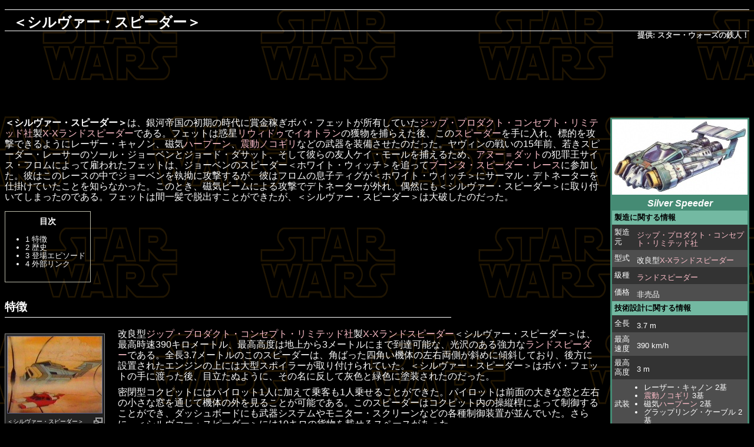

--- FILE ---
content_type: text/html; charset=UTF-8
request_url: http://www.starwars.jp/wiki/index.php?title=%EF%BC%9C%E3%82%B7%E3%83%AB%E3%83%B4%E3%82%A1%E3%83%BC%E3%83%BB%E3%82%B9%E3%83%94%E3%83%BC%E3%83%80%E3%83%BC%EF%BC%9E&printable=yes
body_size: 45179
content:
<!DOCTYPE html>
<html lang="ja" dir="ltr" class="client-nojs">
<head>
<title>＜シルヴァー・スピーダー＞ - スター・ウォーズの鉄人！</title>
<meta charset="UTF-8" />
<meta name="generator" content="MediaWiki 1.21.2" />
<meta name="robots" content="noindex,follow" />
<link rel="shortcut icon" href="/favicon.ico" />
<link rel="search" type="application/opensearchdescription+xml" href="/wiki/opensearch_desc.php" title="スター・ウォーズの鉄人！ (ja)" />
<link rel="EditURI" type="application/rsd+xml" href="http://www.starwars.jp/wiki/api.php?action=rsd" />
<link rel="alternate" type="application/atom+xml" title="スター・ウォーズの鉄人！のAtomフィード" href="/wiki/index.php?title=%E7%89%B9%E5%88%A5:%E6%9C%80%E8%BF%91%E3%81%AE%E6%9B%B4%E6%96%B0&amp;feed=atom" />
<link rel="stylesheet" href="http://www.starwars.jp/wiki/load.php?debug=false&amp;lang=ja&amp;modules=mediawiki.legacy.oldshared%2Cshared%2Cwikiprintable&amp;only=styles&amp;printable=1&amp;skin=starwars&amp;*" />
<style>/* @noflip */#quickbar { position: absolute; left: 4px; }
/* @noflip */#article { margin-left: 148px; margin-right: 4px; }
/* @noflip */#footer { margin-left: 152px; }</style><meta name="ResourceLoaderDynamicStyles" content="" />
<link rel="stylesheet" href="http://www.starwars.jp/wiki/load.php?debug=false&amp;lang=ja&amp;modules=site&amp;only=styles&amp;printable=1&amp;skin=starwars&amp;*" />
<style>a:lang(ar),a:lang(ckb),a:lang(fa),a:lang(kk-arab),a:lang(mzn),a:lang(ps),a:lang(ur){text-decoration:none}
/* cache key: starwars-mw_:resourceloader:filter:minify-css:7:3c63d63aaab43a1a11ed13edc4e400d3 */</style>

<script src="http://www.starwars.jp/wiki/load.php?debug=false&amp;lang=ja&amp;modules=startup&amp;only=scripts&amp;printable=1&amp;skin=starwars&amp;*"></script>
<script>if(window.mw){
mw.config.set({"wgCanonicalNamespace":"","wgCanonicalSpecialPageName":false,"wgNamespaceNumber":0,"wgPageName":"＜シルヴァー・スピーダー＞","wgTitle":"＜シルヴァー・スピーダー＞","wgCurRevisionId":13109,"wgArticleId":13108,"wgIsArticle":true,"wgAction":"view","wgUserName":null,"wgUserGroups":["*"],"wgCategories":["リパルサークラフト","ランドスピーダー"],"wgBreakFrames":false,"wgPageContentLanguage":"ja","wgSeparatorTransformTable":["",""],"wgDigitTransformTable":["",""],"wgDefaultDateFormat":"ja","wgMonthNames":["","1月","2月","3月","4月","5月","6月","7月","8月","9月","10月","11月","12月"],"wgMonthNamesShort":["","1月","2月","3月","4月","5月","6月","7月","8月","9月","10月","11月","12月"],"wgRelevantPageName":"＜シルヴァー・スピーダー＞","wgRestrictionEdit":[],"wgRestrictionMove":[]});
}</script><script>if(window.mw){
mw.loader.implement("user.options",function(){mw.user.options.set({"ccmeonemails":0,"cols":80,"date":"default","diffonly":0,"disablemail":0,"disablesuggest":0,"editfont":"default","editondblclick":0,"editsection":1,"editsectiononrightclick":0,"enotifminoredits":0,"enotifrevealaddr":0,"enotifusertalkpages":1,"enotifwatchlistpages":0,"extendwatchlist":0,"externaldiff":0,"externaleditor":0,"fancysig":0,"forceeditsummary":0,"gender":"unknown","hideminor":0,"hidepatrolled":0,"imagesize":2,"justify":0,"math":1,"minordefault":0,"newpageshidepatrolled":0,"nocache":0,"noconvertlink":0,"norollbackdiff":0,"numberheadings":0,"previewonfirst":0,"previewontop":1,"quickbar":5,"rcdays":7,"rclimit":50,"rememberpassword":0,"rows":25,"searchlimit":20,"showhiddencats":0,"showjumplinks":1,"shownumberswatching":1,"showtoc":1,"showtoolbar":1,"skin":"starwars","stubthreshold":0,"thumbsize":2,"underline":2,"uselivepreview":0,"usenewrc":0,"watchcreations":0,"watchdefault":0,"watchdeletion":0,"watchlistdays":3,
"watchlisthideanons":0,"watchlisthidebots":0,"watchlisthideliu":0,"watchlisthideminor":0,"watchlisthideown":0,"watchlisthidepatrolled":0,"watchmoves":0,"wllimit":250,"variant":"ja","language":"ja","searchNs0":true,"searchNs1":false,"searchNs2":false,"searchNs3":false,"searchNs4":false,"searchNs5":false,"searchNs6":false,"searchNs7":false,"searchNs8":false,"searchNs9":false,"searchNs10":false,"searchNs11":false,"searchNs12":false,"searchNs13":false,"searchNs14":false,"searchNs15":false});;},{},{});mw.loader.implement("user.tokens",function(){mw.user.tokens.set({"editToken":"+\\","patrolToken":false,"watchToken":false});;},{},{});
/* cache key: starwars-mw_:resourceloader:filter:minify-js:7:8b798ad3ef9da30dc25f2fc59203dd1a */
}</script>
<script>if(window.mw){
mw.loader.load(["mediawiki.page.startup","mediawiki.legacy.wikibits","mediawiki.legacy.ajax"]);
}</script>
</head>
<body class="mediawiki ltr sitedir-ltr ns-0 ns-subject page-＜シルヴァー・スピーダー＞ skin-starwars action-view">

<div id='content'>
<div id='topbar'><table width="100%" cellspacing="0" cellpadding="8"><tr><td class="top" nowrap="nowrap"><a href="/wiki/%E3%83%A1%E3%82%A4%E3%83%B3%E3%83%9A%E3%83%BC%E3%82%B8"><span id="sitetitle">スター・ウォーズの鉄人！</span></a></td><td class="top" id="top-syslinks" width="100%"><a href="/wiki/%E3%83%A1%E3%82%A4%E3%83%B3%E3%83%9A%E3%83%BC%E3%82%B8" title="メインページ">メインページ</a> | <a href="/wiki/%E9%89%84%E4%BA%BA:%E3%82%B9%E3%82%BF%E3%83%BC%E3%83%BB%E3%82%A6%E3%82%A9%E3%83%BC%E3%82%BA%E3%81%AE%E9%89%84%E4%BA%BA%EF%BC%81%E3%81%AB%E3%81%A4%E3%81%84%E3%81%A6" title="鉄人:スター・ウォーズの鉄人！について">解説</a> | <a href="/wiki/%E3%83%98%E3%83%AB%E3%83%97:%E7%9B%AE%E6%AC%A1" title="ヘルプ:目次">ヘルプ</a> | <a href="/wiki/%E9%89%84%E4%BA%BA:%E3%82%88%E3%81%8F%E3%81%82%E3%82%8B%E8%B3%AA%E5%95%8F%E3%81%A8%E5%9B%9E%E7%AD%94" title="鉄人:よくある質問と回答">よくある質問と回答</a> | <a href="/wiki/%E7%89%B9%E5%88%A5:%E7%89%B9%E5%88%A5%E3%83%9A%E3%83%BC%E3%82%B8%E4%B8%80%E8%A6%A7" title="特別:特別ページ一覧">特別ページ</a> | <a href="/wiki/index.php?title=%E7%89%B9%E5%88%A5:%E3%83%AD%E3%82%B0%E3%82%A4%E3%83%B3&amp;returnto=%25EF%25BC%259C%25E3%2582%25B7%25E3%2583%25AB%25E3%2583%25B4%25E3%2582%25A1%25E3%2583%25BC%25E3%2583%25BB%25E3%2582%25B9%25E3%2583%2594%25E3%2583%25BC%25E3%2583%2580%25E3%2583%25BC%25EF%25BC%259E" title="特別:ログイン">ログイン</a></td></tr><tr><td class="top-subheader"><font size="-1"><span id="sitesub"></span></font></td><td class="top-linkcollection"><font size="-1"><span id="langlinks"><div id='catlinks' class='catlinks'><div id="mw-normal-catlinks" class="mw-normal-catlinks"><a href="/wiki/%E7%89%B9%E5%88%A5:%E3%82%AB%E3%83%86%E3%82%B4%E3%83%AA" title="特別:カテゴリ">カテゴリ</a>: <ul><li><a href="/wiki/%E3%82%AB%E3%83%86%E3%82%B4%E3%83%AA:%E3%83%AA%E3%83%91%E3%83%AB%E3%82%B5%E3%83%BC%E3%82%AF%E3%83%A9%E3%83%95%E3%83%88" title="カテゴリ:リパルサークラフト">リパルサークラフト</a></li><li><a href="/wiki/%E3%82%AB%E3%83%86%E3%82%B4%E3%83%AA:%E3%83%A9%E3%83%B3%E3%83%89%E3%82%B9%E3%83%94%E3%83%BC%E3%83%80%E3%83%BC" title="カテゴリ:ランドスピーダー">ランドスピーダー</a></li></ul></div></div><br /> | <a href="/wiki/%E9%89%84%E4%BA%BA:%E5%85%8D%E8%B2%AC%E4%BA%8B%E9%A0%85" title="鉄人:免責事項">免責事項</a> | <a href="/wiki/%E9%89%84%E4%BA%BA:%E3%83%97%E3%83%A9%E3%82%A4%E3%83%90%E3%82%B7%E3%83%BC%E3%83%BB%E3%83%9D%E3%83%AA%E3%82%B7%E3%83%BC" title="鉄人:プライバシー・ポリシー">プライバシー・ポリシー</a></span></font></td></tr></table>

</div>
<div id='article'><h1 class="pagetitle"><span dir="auto">＜シルヴァー・スピーダー＞</span></h1><p class='subtitle'>提供: スター・ウォーズの鉄人！</p>


<p class="banner">
<script type="text/javascript"><!--
google_ad_client = "pub-1926095632427637";
/* jojo */
google_ad_slot = "0348179239";
google_ad_width = 728;
google_ad_height = 90;
//-->
</script>
<script type="text/javascript"
src="http://pagead2.googlesyndication.com/pagead/show_ads.js">
</script>
</p>

<div id="mw-content-text" lang="ja" dir="ltr" class="mw-content-ltr"><table id="InfoboxFrame" class="infoboxframe" cellspacing="0" cellpadding="0" style="border-color: #458B74;">

<tr>
<td>
<table id="InfoboxTable" class="infoboxtable" cellspacing="0" cellpadding="4">

<tr>
<td class="infoboximage" colspan="2" style="background: #458B74;"><a href="/wiki/%E3%83%95%E3%82%A1%E3%82%A4%E3%83%AB:Silver_Speeder.jpg" class="image"><img alt="Silver Speeder.jpg" src="/wiki/images/thumb/0/0f/Silver_Speeder.jpg/230px-Silver_Speeder.jpg" width="230" height="128" srcset="/wiki/images/thumb/0/0f/Silver_Speeder.jpg/345px-Silver_Speeder.jpg 1.5x, /wiki/images/thumb/0/0f/Silver_Speeder.jpg/460px-Silver_Speeder.jpg 2x" /></a>
</td></tr>
<tr>
<th class="infoboxheading" colspan="2" style="background: #458B74; vertical-align: middle; font-size: 130%;"> <i>Silver Speeder</i>
</th></tr>


<tr>
<th class="infoboxsubheading" colspan="2" style="background: #73B9A2; color: #000000;"> <b>製造に関する情報</b>
</th></tr>
<tr>
<td class="infoboxlabel"> 製造元
</td>
<td class="infoboxcell">
<p><a href="/wiki/index.php?title=%E3%82%B8%E3%83%83%E3%83%97%E3%83%BB%E3%83%97%E3%83%AD%E3%83%80%E3%82%AF%E3%83%88%E3%83%BB%E3%82%B3%E3%83%B3%E3%82%BB%E3%83%97%E3%83%88%E3%83%BB%E3%83%AA%E3%83%9F%E3%83%86%E3%83%83%E3%83%89%E7%A4%BE&amp;action=edit&amp;redlink=1" class="new" title="ジップ・プロダクト・コンセプト・リミテッド社 (存在しないページ)">ジップ・プロダクト・コンセプト・リミテッド社</a>
</p>
</td></tr>
<tr>
<td class="infoboxlabel"> 型式
</td>
<td class="infoboxcell">
<p>改良型<a href="/wiki/index.php?title=X-X%E3%83%A9%E3%83%B3%E3%83%89%E3%82%B9%E3%83%94%E3%83%BC%E3%83%80%E3%83%BC&amp;action=edit&amp;redlink=1" class="new" title="X-Xランドスピーダー (存在しないページ)">X-Xランドスピーダー</a>
</p>
</td></tr>
<tr>
<td class="infoboxlabel"> 級種
</td>
<td class="infoboxcell">
<p><a href="/wiki/index.php?title=%E3%83%A9%E3%83%B3%E3%83%89%E3%82%B9%E3%83%94%E3%83%BC%E3%83%80%E3%83%BC&amp;action=edit&amp;redlink=1" class="new" title="ランドスピーダー (存在しないページ)">ランドスピーダー</a>
</p>
</td></tr>
<tr>
<td class="infoboxlabel"> 価格
</td>
<td class="infoboxcell">
<p>非売品
</p>
</td></tr>

<tr>
<th class="infoboxsubheading" colspan="2" style="background: #73B9A2; color: #000000;"> <b>技術設計に関する情報</b>
</th></tr>
<tr>
<td class="infoboxlabel"> 全長
</td>
<td class="infoboxcell">
<p>3.7 m
</p>
</td></tr>
<tr>
<td class="infoboxlabel"> 最高速度
</td>
<td class="infoboxcell">
<p>390 km/h
</p>
</td></tr>
<tr>
<td class="infoboxlabel"> 最高高度
</td>
<td class="infoboxcell">
<p>3 m
</p>
</td></tr>
<tr>
<td class="infoboxlabel"> 武装
</td>
<td class="infoboxcell">
<ul><li><a href="/wiki/%E3%83%AC%E3%83%BC%E3%82%B6%E3%83%BC%E3%83%BB%E3%82%AD%E3%83%A3%E3%83%8E%E3%83%B3" title="レーザー・キャノン">レーザー・キャノン</a> 2基
</li><li><a href="/wiki/index.php?title=%E9%9C%87%E5%8B%95%E3%83%8E%E3%82%B3%E3%82%AE%E3%83%AA&amp;action=edit&amp;redlink=1" class="new" title="震動ノコギリ (存在しないページ)">震動ノコギリ</a> 3基
</li><li>磁気<a href="/wiki/index.php?title=%E3%83%8F%E3%83%BC%E3%83%97%E3%83%BC%E3%83%B3%E3%81%A8%E3%83%88%E3%82%A5%E3%83%BB%E3%82%B1%E3%83%BC%E3%83%96%E3%83%AB&amp;action=edit&amp;redlink=1" class="new" title="ハープーンとトゥ・ケーブル (存在しないページ)">ハープーン</a> 2基
</li><li>グラップリング・ケーブル 2基
</li></ul>
</td></tr>
<tr>
<td class="infoboxlabel"> 操縦要員
</td>
<td class="infoboxcell">
<p><a href="/wiki/%E3%83%91%E3%82%A4%E3%83%AD%E3%83%83%E3%83%88" title="パイロット">パイロット</a> 1名
</p>
</td></tr>
<tr>
<td class="infoboxlabel"> 乗客定員
</td>
<td class="infoboxcell">
<p>1名
</p>
</td></tr>
<tr>
<td class="infoboxlabel"> 積載重量
</td>
<td class="infoboxcell">
<p>10 kg
</p>
</td></tr>

<tr>
<th class="infoboxsubheading" colspan="2" style="background: #73B9A2; color: #000000;"> <b>使用に関する情報</b>
</th></tr>
<tr>
<td class="infoboxlabel"> 役割
</td>
<td class="infoboxcell">
<p>レーシング・スピーダー
</p>
</td></tr>
<tr>
<td class="infoboxlabel"> 年代
</td>
<td class="infoboxcell">
<p><a href="/wiki/%E5%B8%9D%E5%9B%BD%E3%81%AE%E5%8B%83%E8%88%88%E6%99%82%E4%BB%A3" title="帝国の勃興時代">帝国の勃興時代</a>
</p>
</td></tr>
<tr>
<td class="infoboxlabel"> 所属
</td>
<td class="infoboxcell">
<p><a href="/wiki/%E3%83%9C%E3%83%90%E3%83%BB%E3%83%95%E3%82%A7%E3%83%83%E3%83%88" title="ボバ・フェット">ボバ・フェット</a>
</p>
</td></tr>
</table>
</td></tr>
<tr>
<td>
<table id="ToggleSwitchTable" class="toggleswitchtable" cellspacing="0" cellpadding="4">

<tr>
<th id="ToggleSwitch" class="infoboxheading" style="background: #458B74;"> [非表示]
</th></tr></table>
</td></tr></table>
<p><b>＜シルヴァー・スピーダー＞</b>は、<a href="/wiki/%E9%8A%80%E6%B2%B3%E5%B8%9D%E5%9B%BD" title="銀河帝国">銀河帝国</a>の初期の時代に<a href="/wiki/%E8%B3%9E%E9%87%91%E7%A8%BC%E3%81%8E" title="賞金稼ぎ">賞金稼ぎ</a><a href="/wiki/%E3%83%9C%E3%83%90%E3%83%BB%E3%83%95%E3%82%A7%E3%83%83%E3%83%88" title="ボバ・フェット">ボバ・フェット</a>が所有していた<a href="/wiki/index.php?title=%E3%82%B8%E3%83%83%E3%83%97%E3%83%BB%E3%83%97%E3%83%AD%E3%83%80%E3%82%AF%E3%83%88%E3%83%BB%E3%82%B3%E3%83%B3%E3%82%BB%E3%83%97%E3%83%88%E3%83%BB%E3%83%AA%E3%83%9F%E3%83%86%E3%83%83%E3%83%89%E7%A4%BE&amp;action=edit&amp;redlink=1" class="new" title="ジップ・プロダクト・コンセプト・リミテッド社 (存在しないページ)">ジップ・プロダクト・コンセプト・リミテッド社</a>製<a href="/wiki/index.php?title=X-X%E3%83%A9%E3%83%B3%E3%83%89%E3%82%B9%E3%83%94%E3%83%BC%E3%83%80%E3%83%BC&amp;action=edit&amp;redlink=1" class="new" title="X-Xランドスピーダー (存在しないページ)">X-Xランドスピーダー</a>である。フェットは<a href="/wiki/%E6%83%91%E6%98%9F" title="惑星">惑星</a><a href="/wiki/index.php?title=%E3%83%AA%E3%82%A6%E3%82%A3%E3%83%89%E3%82%A5&amp;action=edit&amp;redlink=1" class="new" title="リウィドゥ (存在しないページ)">リウィドゥ</a>で<a href="/wiki/index.php?title=%E3%82%A4%E3%82%AA%E3%83%88%E3%83%A9%E3%83%B3&amp;action=edit&amp;redlink=1" class="new" title="イオトラン (存在しないページ)">イオトラン</a>の獲物を捕らえた後、この<a href="/wiki/index.php?title=%E3%82%B9%E3%83%94%E3%83%BC%E3%83%80%E3%83%BC&amp;action=edit&amp;redlink=1" class="new" title="スピーダー (存在しないページ)">スピーダー</a>を手に入れ、標的を攻撃できるように<a href="/wiki/%E3%83%AC%E3%83%BC%E3%82%B6%E3%83%BC%E3%83%BB%E3%82%AD%E3%83%A3%E3%83%8E%E3%83%B3" title="レーザー・キャノン">レーザー・キャノン</a>、磁気<a href="/wiki/index.php?title=%E3%83%8F%E3%83%BC%E3%83%97%E3%83%BC%E3%83%B3%E3%81%A8%E3%83%88%E3%82%A5%E3%83%BB%E3%82%B1%E3%83%BC%E3%83%96%E3%83%AB&amp;action=edit&amp;redlink=1" class="new" title="ハープーンとトゥ・ケーブル (存在しないページ)">ハープーン</a>、<a href="/wiki/index.php?title=%E9%9C%87%E5%8B%95%E3%83%8E%E3%82%B3%E3%82%AE%E3%83%AA&amp;action=edit&amp;redlink=1" class="new" title="震動ノコギリ (存在しないページ)">震動ノコギリ</a>などの武器を装備させたのだった。<a href="/wiki/%E3%83%A4%E3%83%B4%E3%82%A3%E3%83%B3%E3%81%AE%E6%88%A6%E3%81%84" title="ヤヴィンの戦い">ヤヴィンの戦い</a>の15年前、若きスピーダー・レーサーの<a href="/wiki/%E3%82%BD%E3%83%BC%E3%83%AB%E3%83%BB%E3%82%B8%E3%83%A7%E3%83%BC%E3%83%99%E3%83%B3" title="ソール・ジョーベン">ソール・ジョーベン</a>と<a href="/wiki/%E3%82%B8%E3%83%A7%E3%83%BC%E3%83%89%E3%83%BB%E3%83%80%E3%82%B5%E3%83%83%E3%83%88" title="ジョード・ダサット">ジョード・ダサット</a>、そして彼らの友人<a href="/wiki/%E3%82%B1%E3%82%A4%E3%83%BB%E3%83%A2%E3%83%BC%E3%83%AB" title="ケイ・モール">ケイ・モール</a>を捕えるため、<a href="/wiki/index.php?title=%E3%82%A2%E3%83%8C%E3%83%BC%EF%BC%9D%E3%83%80%E3%83%83%E3%83%88&amp;action=edit&amp;redlink=1" class="new" title="アヌー＝ダット (存在しないページ)">アヌー＝ダット</a>の犯罪王<a href="/wiki/%E3%82%B5%E3%82%A4%E3%82%B9%E3%83%BB%E3%83%95%E3%83%AD%E3%83%A0" title="サイス・フロム">サイス・フロム</a>によって雇われたフェットは、ジョーベンのスピーダー<a href="/wiki/%EF%BC%9C%E3%83%9B%E3%83%AF%E3%82%A4%E3%83%88%E3%83%BB%E3%82%A6%E3%82%A3%E3%83%83%E3%83%81%EF%BC%9E" title="＜ホワイト・ウィッチ＞">＜ホワイト・ウィッチ＞</a>を追って<a href="/wiki/index.php?title=%E3%83%96%E3%83%BC%E3%83%B3%E3%82%BF%E3%83%BB%E3%82%B9%E3%83%94%E3%83%BC%E3%83%80%E3%83%BC%E3%83%BB%E3%83%AC%E3%83%BC%E3%82%B9&amp;action=edit&amp;redlink=1" class="new" title="ブーンタ・スピーダー・レース (存在しないページ)">ブーンタ・スピーダー・レース</a>に参加した。彼はこのレースの中でジョーベンを執拗に攻撃するが、彼はフロムの息子<a href="/wiki/%E3%83%86%E3%82%A3%E3%82%B0%E3%83%BB%E3%83%95%E3%83%AD%E3%83%A0" title="ティグ・フロム">ティグ</a>が＜ホワイト・ウィッチ＞に<a href="/wiki/%E3%82%B5%E3%83%BC%E3%83%9E%E3%83%AB%E3%83%BB%E3%83%87%E3%83%88%E3%83%8D%E3%83%BC%E3%82%BF%E3%83%BC" title="サーマル・デトネーター">サーマル・デトネーター</a>を仕掛けていたことを知らなかった。このとき、磁気ビームによる攻撃でデトネーターが外れ、偶然にも＜シルヴァー・スピーダー＞に取り付いてしまったのである。フェットは間一髪で脱出すことができたが、＜シルヴァー・スピーダー＞は大破したのだった。
</p>
<table id="toc" class="toc"><tr><td><div id="toctitle"><h2>目次</h2></div>
<ul>
<li class="toclevel-1 tocsection-1"><a href="#.E7.89.B9.E5.BE.B4"><span class="tocnumber">1</span> <span class="toctext">特徴</span></a></li>
<li class="toclevel-1 tocsection-2"><a href="#.E6.AD.B4.E5.8F.B2"><span class="tocnumber">2</span> <span class="toctext">歴史</span></a></li>
<li class="toclevel-1 tocsection-3"><a href="#.E7.99.BB.E5.A0.B4.E3.82.A8.E3.83.94.E3.82.BD.E3.83.BC.E3.83.89"><span class="tocnumber">3</span> <span class="toctext">登場エピソード</span></a></li>
<li class="toclevel-1 tocsection-4"><a href="#.E5.A4.96.E9.83.A8.E3.83.AA.E3.83.B3.E3.82.AF"><span class="tocnumber">4</span> <span class="toctext">外部リンク</span></a></li>
</ul>
</td></tr></table>
<h2> <span class="mw-headline" id=".E7.89.B9.E5.BE.B4">特徴</span></h2>
<div class="thumb tleft"><div class="thumbinner" style="width:162px;"><a href="/wiki/%E3%83%95%E3%82%A1%E3%82%A4%E3%83%AB:SilverSpeeder_2.jpg" class="image"><img alt="" src="/wiki/images/thumb/9/95/SilverSpeeder_2.jpg/160px-SilverSpeeder_2.jpg" width="160" height="130" class="thumbimage" srcset="/wiki/images/thumb/9/95/SilverSpeeder_2.jpg/240px-SilverSpeeder_2.jpg 1.5x, /wiki/images/thumb/9/95/SilverSpeeder_2.jpg/320px-SilverSpeeder_2.jpg 2x" /></a>  <div class="thumbcaption"><div class="magnify"><a href="/wiki/%E3%83%95%E3%82%A1%E3%82%A4%E3%83%AB:SilverSpeeder_2.jpg" class="internal" title="拡大"><img src="/wiki/skins/common/images/magnify-clip.png" width="15" height="11" alt="" /></a></div>＜シルヴァー・スピーダー＞</div></div></div>
<p>改良型<a href="/wiki/index.php?title=%E3%82%B8%E3%83%83%E3%83%97%E3%83%BB%E3%83%97%E3%83%AD%E3%83%80%E3%82%AF%E3%83%88%E3%83%BB%E3%82%B3%E3%83%B3%E3%82%BB%E3%83%97%E3%83%88%E3%83%BB%E3%83%AA%E3%83%9F%E3%83%86%E3%83%83%E3%83%89%E7%A4%BE&amp;action=edit&amp;redlink=1" class="new" title="ジップ・プロダクト・コンセプト・リミテッド社 (存在しないページ)">ジップ・プロダクト・コンセプト・リミテッド社</a>製<a href="/wiki/index.php?title=X-X%E3%83%A9%E3%83%B3%E3%83%89%E3%82%B9%E3%83%94%E3%83%BC%E3%83%80%E3%83%BC&amp;action=edit&amp;redlink=1" class="new" title="X-Xランドスピーダー (存在しないページ)">X-Xランドスピーダー</a>＜シルヴァー・スピーダー＞は、最高時速390キロメートル、最高高度は地上から3メートルにまで到達可能な、光沢のある強力な<a href="/wiki/index.php?title=%E3%83%A9%E3%83%B3%E3%83%89%E3%82%B9%E3%83%94%E3%83%BC%E3%83%80%E3%83%BC&amp;action=edit&amp;redlink=1" class="new" title="ランドスピーダー (存在しないページ)">ランドスピーダー</a>である。全長3.7メートルのこのスピーダーは、角ばった四角い機体の左右両側が斜めに傾斜しており、後方に設置されたエンジンの上には大型スポイラーが取り付けられていた。＜シルヴァー・スピーダー＞はボバ・フェットの手に渡った後、目立たぬように、その名に反して灰色と緑色に塗装されたのだった。
</p><p>密閉型コクピットには<a href="/wiki/%E3%83%91%E3%82%A4%E3%83%AD%E3%83%83%E3%83%88" title="パイロット">パイロット</a>1人に加えて乗客も1人乗せることができた。パイロットは前面の大きな窓と左右の小さな窓を通じて機体の外を見ることが可能である。このスピーダーはコクピット内の操縦桿によって制御することができ、ダッシュボードにも武器システムやモニター・スクリーンなどの各種制御装置が並んでいた。さらに、＜シルヴァー・スピーダー＞には10キロの貨物を載せるスペースがあった。
</p><p>フェットは＜シルヴァー・スピーダー＞にいくつかの特殊な部品を組み込んでいた。前側面の黄色い突起の部分には1対の磁気<a href="/wiki/index.php?title=%E3%83%8F%E3%83%BC%E3%83%97%E3%83%BC%E3%83%B3%E3%81%A8%E3%83%88%E3%82%A5%E3%83%BB%E3%82%B1%E3%83%BC%E3%83%96%E3%83%AB&amp;action=edit&amp;redlink=1" class="new" title="ハープーンとトゥ・ケーブル (存在しないページ)">ハープーン</a>・ビームが搭載されており、10メートル以内の距離にいる同サイズのスピーダーに固定させることができた。また、これらの上には射程距離20メートルの1対の<a href="/wiki/%E3%83%AC%E3%83%BC%E3%82%B6%E3%83%BC%E3%83%BB%E3%82%AD%E3%83%A3%E3%83%8E%E3%83%B3" title="レーザー・キャノン">レーザー・キャノン</a>とグラップリング・ケーブル発射装置も装備されていた。さらに機体の前部と両側面には<a href="/wiki/index.php?title=%E9%9C%87%E5%8B%95%E3%83%8E%E3%82%B3%E3%82%AE%E3%83%AA&amp;action=edit&amp;redlink=1" class="new" title="震動ノコギリ (存在しないページ)">震動ノコギリ</a>も装備されており、1メートル以内にいる標的を攻撃することができた。
</p>
<h2> <span class="mw-headline" id=".E6.AD.B4.E5.8F.B2">歴史</span></h2>
<p>当初、この標準型<a href="/wiki/index.php?title=%E3%82%B8%E3%83%83%E3%83%97%E3%83%BB%E3%83%97%E3%83%AD%E3%83%80%E3%82%AF%E3%83%88%E3%83%BB%E3%82%B3%E3%83%B3%E3%82%BB%E3%83%97%E3%83%88%E3%83%BB%E3%83%AA%E3%83%9F%E3%83%86%E3%83%83%E3%83%89%E7%A4%BE&amp;action=edit&amp;redlink=1" class="new" title="ジップ・プロダクト・コンセプト・リミテッド社 (存在しないページ)">ジップ</a>・<a href="/wiki/index.php?title=X-X%E3%83%A9%E3%83%B3%E3%83%89%E3%82%B9%E3%83%94%E3%83%BC%E3%83%80%E3%83%BC&amp;action=edit&amp;redlink=1" class="new" title="X-Xランドスピーダー (存在しないページ)">X-Xランドスピーダー</a>＜シルヴァー・スピーダー＞は、ある<a href="/wiki/index.php?title=%E3%82%A4%E3%82%AA%E3%83%88%E3%83%A9%E3%83%B3&amp;action=edit&amp;redlink=1" class="new" title="イオトラン (存在しないページ)">イオトラン</a>女性の持ち物だった。だが<a href="/wiki/%E3%83%A4%E3%83%B4%E3%82%A3%E3%83%B3%E3%81%AE%E6%88%A6%E3%81%84" title="ヤヴィンの戦い">ヤヴィンの戦い</a>の22から15年前のあるとき、<a href="/wiki/%E8%B3%9E%E9%87%91%E7%A8%BC%E3%81%8E" title="賞金稼ぎ">賞金稼ぎ</a><a href="/wiki/%E3%83%9C%E3%83%90%E3%83%BB%E3%83%95%E3%82%A7%E3%83%83%E3%83%88" title="ボバ・フェット">ボバ・フェット</a>がこのイオトランを捕えるために雇われることになる。やがて<a href="/wiki/%E6%83%91%E6%98%9F" title="惑星">惑星</a><a href="/wiki/index.php?title=%E3%83%AA%E3%82%A6%E3%82%A3%E3%83%89%E3%82%A5&amp;action=edit&amp;redlink=1" class="new" title="リウィドゥ (存在しないページ)">リウィドゥ</a>で獲物を発見したフェットは、彼女の強力な＜シルヴァー・スピーダー＞に手こずらされ、厳しい追跡の末にようやく彼女を捕えたのだった。このとき、このスピーダーの性能に感心したフェットは、＜シルヴァー・スピーダー＞を自分のものとしたのである。フェットはこの<a href="/wiki/index.php?title=%E3%83%A9%E3%83%B3%E3%83%89%E3%82%B9%E3%83%94%E3%83%BC%E3%83%80%E3%83%BC&amp;action=edit&amp;redlink=1" class="new" title="ランドスピーダー (存在しないページ)">ランドスピーダー</a>を目立たないように塗装し直し、仕事に役立つ武器をはじめとした特殊なパーツを取り付けたのだった。
</p>
<div class="thumb tleft"><div class="thumbinner" style="width:162px;"><a href="/wiki/%E3%83%95%E3%82%A1%E3%82%A4%E3%83%AB:SilverSpeeder_1.jpg" class="image"><img alt="" src="/wiki/images/thumb/8/8d/SilverSpeeder_1.jpg/160px-SilverSpeeder_1.jpg" width="160" height="130" class="thumbimage" srcset="/wiki/images/thumb/8/8d/SilverSpeeder_1.jpg/240px-SilverSpeeder_1.jpg 1.5x, /wiki/images/thumb/8/8d/SilverSpeeder_1.jpg/320px-SilverSpeeder_1.jpg 2x" /></a>  <div class="thumbcaption"><div class="magnify"><a href="/wiki/%E3%83%95%E3%82%A1%E3%82%A4%E3%83%AB:SilverSpeeder_1.jpg" class="internal" title="拡大"><img src="/wiki/skins/common/images/magnify-clip.png" width="15" height="11" alt="" /></a></div>＜シルヴァー・スピーダー＞に<a href="/wiki/%E3%82%B5%E3%83%BC%E3%83%9E%E3%83%AB%E3%83%BB%E3%83%87%E3%83%88%E3%83%8D%E3%83%BC%E3%82%BF%E3%83%BC" title="サーマル・デトネーター">サーマル・デトネーター</a>が付着したため、脱出しようとする<a href="/wiki/%E3%83%9C%E3%83%90%E3%83%BB%E3%83%95%E3%82%A7%E3%83%83%E3%83%88" title="ボバ・フェット">ボバ・フェット</a></div></div></div>
<p>ヤヴィンの戦いの15年前、フェットは犯罪組織<a href="/wiki/%E3%83%95%E3%83%AD%E3%83%A0%E3%83%BB%E3%82%AE%E3%83%A3%E3%83%B3%E3%82%B0" title="フロム・ギャング">フロム・ギャング</a>の首領<a href="/wiki/%E3%82%B5%E3%82%A4%E3%82%B9%E3%83%BB%E3%83%95%E3%83%AD%E3%83%A0" title="サイス・フロム">サイス・フロム</a>から、<a href="/wiki/index.php?title=%E3%82%A2%E3%83%8C%E3%83%BC%E3%83%BB%E3%83%AC%E3%82%B8%E3%82%B9%E3%82%BF%E3%83%B3%E3%82%B9&amp;action=edit&amp;redlink=1" class="new" title="アヌー・レジスタンス (存在しないページ)">アヌー・レジスタンス</a>のメンバーである<a href="/wiki/%E3%82%B1%E3%82%A4%E3%83%BB%E3%83%A2%E3%83%BC%E3%83%AB" title="ケイ・モール">ケイ・モール</a>と、その友人であるスピーダー・レーサー、<a href="/wiki/%E3%82%BD%E3%83%BC%E3%83%AB%E3%83%BB%E3%82%B8%E3%83%A7%E3%83%BC%E3%83%99%E3%83%B3" title="ソール・ジョーベン">ソール・ジョーベン</a>と<a href="/wiki/%E3%82%B8%E3%83%A7%E3%83%BC%E3%83%89%E3%83%BB%E3%83%80%E3%82%B5%E3%83%83%E3%83%88" title="ジョード・ダサット">ジョード・ダサット</a>を捕えるために雇われた。彼らはその直前にフロムの衛星型兵器<a href="/wiki/%EF%BC%9C%E3%83%88%E3%83%A9%E3%82%A4%E3%82%B4%E3%83%B3%E3%83%BB%E3%83%AF%E3%83%B3%EF%BC%9E" title="＜トライゴン・ワン＞">＜トライゴン・ワン＞</a>と惑星<a href="/wiki/%E3%82%A2%E3%83%8C%E3%83%BC" title="アヌー">アヌー</a>のサイスの<a href="/wiki/index.php?title=%E3%82%B5%E3%82%A4%E3%82%B9%E3%83%BB%E3%83%95%E3%83%AD%E3%83%A0%E3%81%AE%E8%A6%81%E5%A1%9E&amp;action=edit&amp;redlink=1" class="new" title="サイス・フロムの要塞 (存在しないページ)">要塞</a>を破壊していたため、サイス・フロムはその復讐を求めていたのである。フロムの首には彼のライバル、<a href="/wiki/%E3%82%B8%E3%83%A3%E3%83%90%E3%83%BB%E3%83%87%E3%82%B7%E3%83%AA%E3%82%B8%E3%82%AF%E3%83%BB%E3%83%86%E3%82%A3%E3%82%A6%E3%83%AC" title="ジャバ・デシリジク・ティウレ">ジャバ・ザ・ハット</a>から賞金が掛けられていたが、フェットはこの<a href="/wiki/index.php?title=%E3%82%A2%E3%83%8C%E3%83%BC%EF%BC%9D%E3%83%80%E3%83%83%E3%83%88&amp;action=edit&amp;redlink=1" class="new" title="アヌー＝ダット (存在しないページ)">アヌー＝ダット</a>の犯罪王に好意的な借りがあったため、この仕事を請け負ったのだった。フェットは＜シルヴァー・スピーダー＞で惑星<a href="/wiki/%E3%83%96%E3%83%BC%E3%83%B3%E3%82%BF" title="ブーンタ">ブーンタ</a>へ向かう。そこではジョーベンとダサットが彼らのレーシング・スピーダー<a href="/wiki/%EF%BC%9C%E3%83%9B%E3%83%AF%E3%82%A4%E3%83%88%E3%83%BB%E3%82%A6%E3%82%A3%E3%83%83%E3%83%81%EF%BC%9E" title="＜ホワイト・ウィッチ＞">＜ホワイト・ウィッチ＞</a>で<a href="/wiki/index.php?title=%E3%83%96%E3%83%BC%E3%83%B3%E3%82%BF%E3%83%BB%E3%82%B9%E3%83%94%E3%83%BC%E3%83%80%E3%83%BC%E3%83%BB%E3%83%AC%E3%83%BC%E3%82%B9&amp;action=edit&amp;redlink=1" class="new" title="ブーンタ・スピーダー・レース (存在しないページ)">ブーンタ・スピーダー・レース</a>に出場することになっていた。だが、彼らを捕えようとした最初の試みは失敗に終わってしまう。フェットの<a href="/wiki/index.php?title=BL%E3%82%B7%E3%83%AA%E3%83%BC%E3%82%BA%E3%83%BB%E3%83%90%E3%83%88%E3%83%AB%E3%83%BB%E3%83%AA%E3%83%BC%E3%82%B8%E3%83%A7%E3%83%8D%E3%82%A2&amp;action=edit&amp;redlink=1" class="new" title="BLシリーズ・バトル・リージョネア (存在しないページ)">BLシリーズ・バトル・リージョネア</a>、<a href="/wiki/BL-17" title="BL-17">BL-17</a>がジョーベンを罠へと誘導したが、<a href="/wiki/index.php?title=%E3%82%B8%E3%83%A3%E3%83%B3%E3%82%AF%E3%83%BB%E3%83%89%E3%83%AD%E3%82%A4%E3%83%89&amp;action=edit&amp;redlink=1" class="new" title="ジャンク・ドロイド (存在しないページ)">ジャンク・ドロイド</a>の<a href="/wiki/%E3%83%97%E3%83%AD%E3%83%88%E3%83%BB%E3%83%AF%E3%83%B3" title="プロト・ワン">プロト・ワン</a>の介入によって、ジョーベンは＜ホワイト・スピーダー＞で逃走してしまったのである。
</p><p>フェットは＜シルヴァー・スピーダー＞で追跡を行い、ジョーベンがブーンタ・スピーダー・レースに向かっているときも、構うことなく＜ホワイト・ウィッチ＞を追った。<a href="/wiki/%E8%B3%9E%E9%87%91%E7%A8%BC%E3%81%8E" title="賞金稼ぎ">賞金稼ぎ</a>はレース中もジョーベンを攻撃するが、彼は、<a href="/wiki/%E3%82%B5%E3%82%A4%E3%82%B9%E3%83%BB%E3%83%95%E3%83%AD%E3%83%A0" title="サイス・フロム">サイス・フロム</a>の息子<a href="/wiki/%E3%83%86%E3%82%A3%E3%82%B0%E3%83%BB%E3%83%95%E3%83%AD%E3%83%A0" title="ティグ・フロム">ティグ</a>が＜ホワイト・ウィッチ＞に<a href="/wiki/%E3%82%B5%E3%83%BC%E3%83%9E%E3%83%AB%E3%83%BB%E3%83%87%E3%83%88%E3%83%8D%E3%83%BC%E3%82%BF%E3%83%BC" title="サーマル・デトネーター">サーマル・デトネーター</a>を取り付けており、最終ラップとなる10周目で爆発するように設定していたことを知らなかった。フェットは＜ホワイト・ウィッチ＞を破壊しようとし、＜シルヴァー・スピーダー＞で体当たりを行う。そしてそれが失敗すると、彼はグラップリング・ケーブルを使って＜ホワイト・ウィッチ＞を自分のスピーダーに拘束したのだった。しかし、ジョーベンの副操縦士の<a href="/wiki/R2%E3%82%B7%E3%83%AA%E3%83%BC%E3%82%BA%E3%83%BB%E3%82%A2%E3%82%B9%E3%83%88%E3%83%AD%E3%83%A1%E3%82%AF%E3%83%BB%E3%83%89%E3%83%AD%E3%82%A4%E3%83%89" title="R2シリーズ・アストロメク・ドロイド">R2シリーズ・アストロメク・ドロイド</a>、<a href="/wiki/R2-D2" title="R2-D2">R2-D2</a>がケーブルを切断し、ジョーベンを解放する。すると、フェットは<a href="/wiki/%E3%83%AC%E3%83%BC%E3%82%B6%E3%83%BC%E3%83%BB%E3%82%AD%E3%83%A3%E3%83%8E%E3%83%B3" title="レーザー・キャノン">レーザー・キャノン</a>で＜ホワイト・ウィッチ＞を撃ち、機体に穴をあけられたスピーダーは煙を噴きだした。だが、R2-D2が損傷個所を塞いだため、ジョーベンは辛うじて制御を取り戻すことができたのである。やがてレースが終盤に近付くと、フェットはもう一度ジョーベンをリタイヤさせようとし、＜ホワイト・ウィッチ＞を捕えるために＜シルヴァー・スピーダー＞の磁気ビームを使用した。だが、磁気ビームは意図せずして＜ホワイト・ウィッチ＞からサーマル・デトネーターを外してしまい、それが＜シルヴァー・スピーダー＞に付着する。フェットは<a href="/wiki/index.php?title=%E3%82%B8%E3%82%A7%E3%83%83%E3%83%88%E3%83%91%E3%83%83%E3%82%AF&amp;action=edit&amp;redlink=1" class="new" title="ジェットパック (存在しないページ)">ジェットパック</a>で＜シルヴァー・スピーダー＞から逃れたが、その直後、ジョーベンに次いで2着でゴールした瞬間に、スピーダーは大爆発を起こしたのだった。ティグ・フロムの妨害によって＜シルヴァー・スピーダー＞を失ったことに激怒したフェットは、レース後にサイスとティグの2人を捕え、<a href="/wiki/%E3%82%B8%E3%83%A3%E3%83%90%E3%83%BB%E3%83%87%E3%82%B7%E3%83%AA%E3%82%B8%E3%82%AF%E3%83%BB%E3%83%86%E3%82%A3%E3%82%A6%E3%83%AC" title="ジャバ・デシリジク・ティウレ">ジャバ・ザ・ハット</a>のもとへ引き渡したのである。
</p>
<h2> <span class="mw-headline" id=".E7.99.BB.E5.A0.B4.E3.82.A8.E3.83.94.E3.82.BD.E3.83.BC.E3.83.89">登場エピソード</span></h2>
<ul><li><a href="/wiki/%E3%83%89%E3%83%AD%E3%82%A4%E3%83%89%E3%81%AE%E5%A4%A7%E5%86%92%E9%99%BA" title="ドロイドの大冒険">ドロイドの大冒険</a>
<ul><li><a href="/wiki/%E5%8B%9D%E5%88%A9%E3%81%B8%E3%81%AE%E6%97%85%E7%AB%8B%E3%81%A1" title="勝利への旅立ち">勝利への旅立ち</a>
</li></ul>
</li></ul>
<h2> <span class="mw-headline" id=".E5.A4.96.E9.83.A8.E3.83.AA.E3.83.B3.E3.82.AF">外部リンク</span></h2>
<ul><li><a href="http://starwars.wikia.com/wiki/Silver_Speeder" class="extiw" title="wop:Silver Speeder"><i>Silver Speeder</i></a> &#8212; <a rel="nofollow" class="external text" href="http://starwars.wikia.com/wiki/Main_Page">Wookieepedia</a>
</li></ul>

<!-- 
NewPP limit report
Preprocessor visited node count: 412/1000000
Preprocessor generated node count: 3691/1000000
Post‐expand include size: 4586/2097152 bytes
Template argument size: 1017/2097152 bytes
Highest expansion depth: 5/40
Expensive parser function count: 0/100
-->

<!-- Saved in parser cache with key starwars-mw_:pcache:idhash:13108-0!*!0!!ja!2!* and timestamp 20260116113215 -->
</div><div class="printfooter">
「<a href="http://www.starwars.jp/wiki/index.php?title=＜シルヴァー・スピーダー＞&amp;oldid=13109">http://www.starwars.jp/wiki/index.php?title=＜シルヴァー・スピーダー＞&amp;oldid=13109</a>」から取得</div>

<p class="banner">
<script type="text/javascript"><!--
google_ad_client = "pub-1926095632427637";
/* jojo */
google_ad_slot = "0348179239";
google_ad_width = 728;
google_ad_height = 90;
//-->
</script>
<script type="text/javascript"
src="http://pagead2.googlesyndication.com/pagead/show_ads.js">
</script>
</p>

<div id="categorylink"><div id='catlinks' class='catlinks'><div id="mw-normal-catlinks" class="mw-normal-catlinks"><a href="/wiki/%E7%89%B9%E5%88%A5:%E3%82%AB%E3%83%86%E3%82%B4%E3%83%AA" title="特別:カテゴリ">カテゴリ</a>: <ul><li><a href="/wiki/%E3%82%AB%E3%83%86%E3%82%B4%E3%83%AA:%E3%83%AA%E3%83%91%E3%83%AB%E3%82%B5%E3%83%BC%E3%82%AF%E3%83%A9%E3%83%95%E3%83%88" title="カテゴリ:リパルサークラフト">リパルサークラフト</a></li><li><a href="/wiki/%E3%82%AB%E3%83%86%E3%82%B4%E3%83%AA:%E3%83%A9%E3%83%B3%E3%83%89%E3%82%B9%E3%83%94%E3%83%BC%E3%83%80%E3%83%BC" title="カテゴリ:ランドスピーダー">ランドスピーダー</a></li></ul></div></div></div>
<address>
Presented by じょじょ♪ &nbsp;mail:<a href="mailto:webmaster@starwars.jp">webmaster@starwars.jp</a>
&nbsp;web: <a href="http://www.starwars.jp/" class="external">http://www.starwars.jp/</a>
&nbsp;twitter: <a href="https://twitter.com/moff_jojo" class="external">@moff_jojo</a>
</address>

</div><br clear='all' />

<div id='footer'><table width="98%" cellspacing="0"><tr><td class="bottom"><strong><a href="/wiki/index.php?title=%EF%BC%9C%E3%82%B7%E3%83%AB%E3%83%B4%E3%82%A1%E3%83%BC%E3%83%BB%E3%82%B9%E3%83%94%E3%83%BC%E3%83%80%E3%83%BC%EF%BC%9E&amp;action=edit" title="＜シルヴァー・スピーダー＞">ソースを表示</a></strong> | 
<a href="/wiki/index.php?title=%E3%83%88%E3%83%BC%E3%82%AF:%EF%BC%9C%E3%82%B7%E3%83%AB%E3%83%B4%E3%82%A1%E3%83%BC%E3%83%BB%E3%82%B9%E3%83%94%E3%83%BC%E3%83%80%E3%83%BC%EF%BC%9E&amp;action=edit&amp;redlink=1" class="new" title="トーク:＜シルヴァー・スピーダー＞ (存在しないページ)">このページについて話し合う</a> | 
<a href="/wiki/index.php?title=%EF%BC%9C%E3%82%B7%E3%83%AB%E3%83%B4%E3%82%A1%E3%83%BC%E3%83%BB%E3%82%B9%E3%83%94%E3%83%BC%E3%83%80%E3%83%BC%EF%BC%9E&amp;action=history" title="＜シルヴァー・スピーダー＞" rel="archives">ページの履歴</a> | 
<a href="/wiki/%E7%89%B9%E5%88%A5:%E3%83%AA%E3%83%B3%E3%82%AF%E5%85%83/%EF%BC%9C%E3%82%B7%E3%83%AB%E3%83%B4%E3%82%A1%E3%83%BC%E3%83%BB%E3%82%B9%E3%83%94%E3%83%BC%E3%83%80%E3%83%BC%EF%BC%9E" title="特別:リンク元/＜シルヴァー・スピーダー＞">リンク元</a> | 
<a href="/wiki/%E7%89%B9%E5%88%A5:%E9%96%A2%E9%80%A3%E3%83%9A%E3%83%BC%E3%82%B8%E3%81%AE%E6%9B%B4%E6%96%B0%E7%8A%B6%E6%B3%81/%EF%BC%9C%E3%82%B7%E3%83%AB%E3%83%B4%E3%82%A1%E3%83%BC%E3%83%BB%E3%82%B9%E3%83%94%E3%83%BC%E3%83%80%E3%83%BC%EF%BC%9E" title="特別:関連ページの更新状況/＜シルヴァー・スピーダー＞">関連ページの更新状況</a>
<br /><br />

<br /><a href="/wiki/%E3%83%A1%E3%82%A4%E3%83%B3%E3%83%9A%E3%83%BC%E3%82%B8" title="メインページ">メインページ</a> | <a href="/wiki/%E9%89%84%E4%BA%BA:%E3%82%B9%E3%82%BF%E3%83%BC%E3%83%BB%E3%82%A6%E3%82%A9%E3%83%BC%E3%82%BA%E3%81%AE%E9%89%84%E4%BA%BA%EF%BC%81%E3%81%AB%E3%81%A4%E3%81%84%E3%81%A6" title="鉄人:スター・ウォーズの鉄人！について">スター・ウォーズの鉄人！について</a> | <form id="searchform" method="get" class="inline" action="/wiki/%E7%89%B9%E5%88%A5:%E6%A4%9C%E7%B4%A2">検索: <input type='text' id="searchInput" class="mw-searchInput" name="search" size="14" value="" /><br /><input type='submit' id="searchGoButton" class="searchButton" name="go" value="表示" /><input type='submit' id="mw-searchButton" class="searchButton" name="fulltext" value="検索" />
</form>
<br />このページは 6,764 回アクセスされました。  このページの最終更新日時は 2013年4月26日 (金) 14:03 です。 </td></tr></table>
</div>
</div>

<div id='quickbar'>
<a href='http://www.starwars.jp/wiki/'><img src='/wiki/skins/starwars/iron.gif' alt='スター・ウォーズの鉄人！' width='140' height='161' /></a><br />
<a href='http://twitter.com/moff_jojo'><img src='/wiki/skins/starwars/twitter.gif' alt='Twitter' width='140' height='38' /></a>
<h6>検索</h6><form id="searchform2" method="get" class="inline" action="/wiki/%E7%89%B9%E5%88%A5:%E6%A4%9C%E7%B4%A2"><input type='text' id="searchInput2" class="mw-searchInput" name="search" size="14" value="" /><br /><input type='submit' id="searchGoButton2" class="searchButton" name="go" value="表示" /><input type='submit' id="mw-searchButton2" class="searchButton" name="fulltext" value="検索" />
</form>
<h6>閲覧</h6><a href="/wiki/%E3%83%A1%E3%82%A4%E3%83%B3%E3%83%9A%E3%83%BC%E3%82%B8">メインページ</a><br /><a href="/wiki/%E9%89%84%E4%BA%BA:%E3%82%B3%E3%83%9F%E3%83%A5%E3%83%8B%E3%83%86%E3%82%A3%E3%83%BB%E3%83%9D%E3%83%BC%E3%82%BF%E3%83%AB">コミュニティ・ポータル</a><br /><a href="/wiki/%E9%89%84%E4%BA%BA:%E6%9C%80%E8%BF%91%E3%81%AE%E5%87%BA%E6%9D%A5%E4%BA%8B">最近の出来事</a><br /><a href="/wiki/%E7%89%B9%E5%88%A5:%E6%9C%80%E8%BF%91%E3%81%AE%E6%9B%B4%E6%96%B0">最近の更新</a><br /><a href="/wiki/%E7%89%B9%E5%88%A5:%E3%81%8A%E3%81%BE%E3%81%8B%E3%81%9B%E8%A1%A8%E7%A4%BA">おまかせ表示</a><br /><a href="/wiki/%E3%83%98%E3%83%AB%E3%83%97:%E7%9B%AE%E6%AC%A1">ヘルプ</a><br /><a href="http://www.starwars.jp">ホーム</a><br />
<h6>編集</h6><strong><a href="/wiki/index.php?title=%EF%BC%9C%E3%82%B7%E3%83%AB%E3%83%B4%E3%82%A1%E3%83%BC%E3%83%BB%E3%82%B9%E3%83%94%E3%83%BC%E3%83%80%E3%83%BC%EF%BC%9E&amp;action=edit" title="＜シルヴァー・スピーダー＞">ソースを表示</a></strong><br /><a href="/wiki/%E3%83%98%E3%83%AB%E3%83%97:%E7%B7%A8%E9%9B%86" title="ヘルプ:編集">編集の仕方</a><br />
<h6>このページについて</h6><a href="/wiki/index.php?title=%E3%83%88%E3%83%BC%E3%82%AF:%EF%BC%9C%E3%82%B7%E3%83%AB%E3%83%B4%E3%82%A1%E3%83%BC%E3%83%BB%E3%82%B9%E3%83%94%E3%83%BC%E3%83%80%E3%83%BC%EF%BC%9E&amp;action=edit&amp;redlink=1" class="new" title="トーク:＜シルヴァー・スピーダー＞ (存在しないページ)">このページについて話し合う</a><br /><a href="/wiki/index.php?title=%E3%83%88%E3%83%BC%E3%82%AF:%EF%BC%9C%E3%82%B7%E3%83%AB%E3%83%B4%E3%82%A1%E3%83%BC%E3%83%BB%E3%82%B9%E3%83%94%E3%83%BC%E3%83%80%E3%83%BC%EF%BC%9E&amp;action=edit&amp;section=new" title="トーク:＜シルヴァー・スピーダー＞">新しい節</a><br /><a href="/wiki/index.php?title=%EF%BC%9C%E3%82%B7%E3%83%AB%E3%83%B4%E3%82%A1%E3%83%BC%E3%83%BB%E3%82%B9%E3%83%94%E3%83%BC%E3%83%80%E3%83%BC%EF%BC%9E&amp;action=history" title="＜シルヴァー・スピーダー＞" rel="archives">ページの履歴</a><br /><a href="/wiki/%E7%89%B9%E5%88%A5:%E3%83%AA%E3%83%B3%E3%82%AF%E5%85%83/%EF%BC%9C%E3%82%B7%E3%83%AB%E3%83%B4%E3%82%A1%E3%83%BC%E3%83%BB%E3%82%B9%E3%83%94%E3%83%BC%E3%83%80%E3%83%BC%EF%BC%9E" title="特別:リンク元/＜シルヴァー・スピーダー＞">リンク元</a><br /><a href="/wiki/%E7%89%B9%E5%88%A5:%E9%96%A2%E9%80%A3%E3%83%9A%E3%83%BC%E3%82%B8%E3%81%AE%E6%9B%B4%E6%96%B0%E7%8A%B6%E6%B3%81/%EF%BC%9C%E3%82%B7%E3%83%AB%E3%83%B4%E3%82%A1%E3%83%BC%E3%83%BB%E3%82%B9%E3%83%94%E3%83%BC%E3%83%80%E3%83%BC%EF%BC%9E" title="特別:関連ページの更新状況/＜シルヴァー・スピーダー＞">関連ページの更新状況</a><br />
<h6>自分のページ</h6><a href="/wiki/%E7%89%B9%E5%88%A5:%E3%83%AD%E3%82%B0%E3%82%A4%E3%83%B3" title="特別:ログイン">ログイン</a>
<h6>特別ページ</h6><a href="/wiki/%E7%89%B9%E5%88%A5:%E6%96%B0%E3%81%97%E3%81%84%E3%83%9A%E3%83%BC%E3%82%B8" title="特別:新しいページ">新しいページ</a><br /><a href="/wiki/%E7%89%B9%E5%88%A5:%E3%83%95%E3%82%A1%E3%82%A4%E3%83%AB%E4%B8%80%E8%A6%A7" title="特別:ファイル一覧">ファイル一覧</a><br /><a href="/wiki/%E7%89%B9%E5%88%A5:%E7%B5%B1%E8%A8%88" title="特別:統計">統計</a><br /><a href="/wiki/%E7%89%B9%E5%88%A5:%E7%89%B9%E5%88%A5%E3%83%9A%E3%83%BC%E3%82%B8%E4%B8%80%E8%A6%A7" title="特別:特別ページ一覧">続き...</a><br />
<p class="banner">
<script async src="//pagead2.googlesyndication.com/pagead/js/adsbygoogle.js"></script>
<!-- starwars1 -->
<ins class="adsbygoogle"
     style="display:inline-block;width:120px;height:600px"
     data-ad-client="ca-pub-1926095632427637"
     data-ad-slot="9674898750"></ins>
<script>
(adsbygoogle = window.adsbygoogle || []).push({});
</script>
</p>
</div>
<script>if(window.mw){
mw.loader.state({"site":"loading","user":"missing","user.groups":"ready"});
}</script>
<script>if(window.mw){
mw.loader.load(["mediawiki.action.view.postEdit","mediawiki.user","mediawiki.page.ready","mediawiki.searchSuggest","mediawiki.hidpi"], null, true);
}</script>
<script src="http://www.starwars.jp/wiki/load.php?debug=false&amp;lang=ja&amp;modules=site&amp;only=scripts&amp;printable=1&amp;skin=starwars&amp;*"></script>
<!-- Served in 0.164 secs. -->
</body></html>

--- FILE ---
content_type: text/html; charset=utf-8
request_url: https://www.google.com/recaptcha/api2/aframe
body_size: 268
content:
<!DOCTYPE HTML><html><head><meta http-equiv="content-type" content="text/html; charset=UTF-8"></head><body><script nonce="7bAUKJ1kRgPY9LoaQHK29A">/** Anti-fraud and anti-abuse applications only. See google.com/recaptcha */ try{var clients={'sodar':'https://pagead2.googlesyndication.com/pagead/sodar?'};window.addEventListener("message",function(a){try{if(a.source===window.parent){var b=JSON.parse(a.data);var c=clients[b['id']];if(c){var d=document.createElement('img');d.src=c+b['params']+'&rc='+(localStorage.getItem("rc::a")?sessionStorage.getItem("rc::b"):"");window.document.body.appendChild(d);sessionStorage.setItem("rc::e",parseInt(sessionStorage.getItem("rc::e")||0)+1);localStorage.setItem("rc::h",'1768617705279');}}}catch(b){}});window.parent.postMessage("_grecaptcha_ready", "*");}catch(b){}</script></body></html>